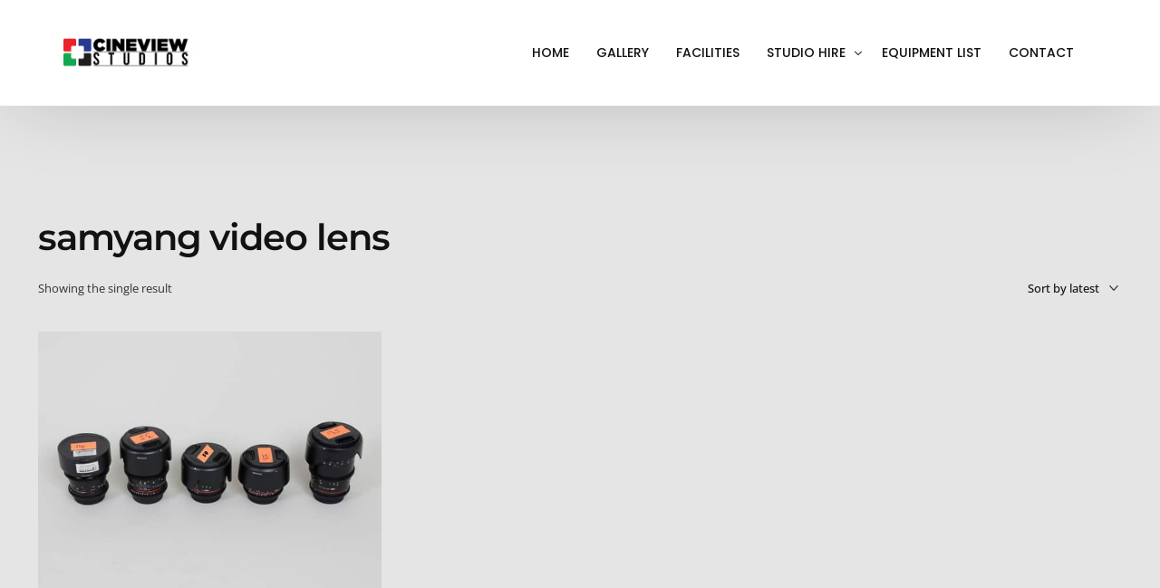

--- FILE ---
content_type: text/html; charset=UTF-8
request_url: https://www.cineviewstudios.com/product-tag/samyang-video-lens
body_size: 12154
content:
<!doctype html>
<html lang="en-GB">
<head>
	<!-- Google tag (gtag.js) -->
<script async src="https://www.googletagmanager.com/gtag/js?id=AW-877913824"></script>
<script>
  window.dataLayer = window.dataLayer || [];
  function gtag(){dataLayer.push(arguments);}
  gtag('js', new Date());

  gtag('config', 'AW-877913824');
</script>

	<!-- Google Tag Manager -->
<script>(function(w,d,s,l,i){w[l]=w[l]||[];w[l].push({'gtm.start':
new Date().getTime(),event:'gtm.js'});var f=d.getElementsByTagName(s)[0],
j=d.createElement(s),dl=l!='dataLayer'?'&l='+l:'';j.async=true;j.src=
'https://www.googletagmanager.com/gtm.js?id='+i+dl;f.parentNode.insertBefore(j,f);
})(window,document,'script','dataLayer','GTM-MH7P3Z6');</script>
<!-- End Google Tag Manager -->
	<meta charset="UTF-8">
	<meta name="viewport" content="width=device-width, initial-scale=1">
	<link rel="profile" href="https://gmpg.org/xfn/11">

	<meta name='robots' content='index, follow, max-image-preview:large, max-snippet:-1, max-video-preview:-1' />

	<!-- This site is optimized with the Yoast SEO Premium plugin v25.9 (Yoast SEO v25.9) - https://yoast.com/wordpress/plugins/seo/ -->
	<title>samyang video lens Archives - Photo Studio Hire and Film Studio Hire - Cheap London</title>
	<link rel="canonical" href="https://www.cineviewstudios.com/product-tag/samyang-video-lens" />
	<meta property="og:locale" content="en_GB" />
	<meta property="og:type" content="article" />
	<meta property="og:title" content="samyang video lens Archives" />
	<meta property="og:url" content="https://www.cineviewstudios.com/product-tag/samyang-video-lens" />
	<meta property="og:site_name" content="Photo Studio Hire and Film Studio Hire - Cheap London" />
	<meta name="twitter:card" content="summary_large_image" />
	<meta name="twitter:site" content="@cineviewstudios" />
	<script type="application/ld+json" class="yoast-schema-graph">{"@context":"https://schema.org","@graph":[{"@type":"CollectionPage","@id":"https://www.cineviewstudios.com/product-tag/samyang-video-lens","url":"https://www.cineviewstudios.com/product-tag/samyang-video-lens","name":"samyang video lens Archives - Photo Studio Hire and Film Studio Hire - Cheap London","isPartOf":{"@id":"https://www.cineviewstudios.com/#website"},"primaryImageOfPage":{"@id":"https://www.cineviewstudios.com/product-tag/samyang-video-lens#primaryimage"},"image":{"@id":"https://www.cineviewstudios.com/product-tag/samyang-video-lens#primaryimage"},"thumbnailUrl":"https://www.cineviewstudios.com/wp-content/uploads/2019/09/samyang-cine-lens-canon-ef.jpg","breadcrumb":{"@id":"https://www.cineviewstudios.com/product-tag/samyang-video-lens#breadcrumb"},"inLanguage":"en-GB"},{"@type":"ImageObject","inLanguage":"en-GB","@id":"https://www.cineviewstudios.com/product-tag/samyang-video-lens#primaryimage","url":"https://www.cineviewstudios.com/wp-content/uploads/2019/09/samyang-cine-lens-canon-ef.jpg","contentUrl":"https://www.cineviewstudios.com/wp-content/uploads/2019/09/samyang-cine-lens-canon-ef.jpg","width":700,"height":500,"caption":"samyang-cine-lens-canon-ef"},{"@type":"BreadcrumbList","@id":"https://www.cineviewstudios.com/product-tag/samyang-video-lens#breadcrumb","itemListElement":[{"@type":"ListItem","position":1,"name":"Home","item":"https://www.cineviewstudios.com/"},{"@type":"ListItem","position":2,"name":"samyang video lens"}]},{"@type":"WebSite","@id":"https://www.cineviewstudios.com/#website","url":"https://www.cineviewstudios.com/","name":"Cheap Photo Studio Hire and Film Studio Hire - London","description":"","publisher":{"@id":"https://www.cineviewstudios.com/#organization"},"potentialAction":[{"@type":"SearchAction","target":{"@type":"EntryPoint","urlTemplate":"https://www.cineviewstudios.com/?s={search_term_string}"},"query-input":{"@type":"PropertyValueSpecification","valueRequired":true,"valueName":"search_term_string"}}],"inLanguage":"en-GB"},{"@type":["Organization","Place","LocalBusiness"],"@id":"https://www.cineviewstudios.com/#organization","name":"Cineview Studios - Studio Hire London","url":"https://www.cineviewstudios.com/","logo":{"@id":"https://www.cineviewstudios.com/product-tag/samyang-video-lens#local-main-organization-logo"},"image":{"@id":"https://www.cineviewstudios.com/product-tag/samyang-video-lens#local-main-organization-logo"},"sameAs":["http://www.facebook.com/cineviewstudios","https://x.com/cineviewstudios","https://www.instagram.com/cineviewstudios","https://www.youtube.com/channel/UC2SF_vle0PiMNbtUn545chw","https://www.linkedin.com/in/cineview-studios/"],"foundingDate":"2016-04-18","address":{"@id":"https://www.cineviewstudios.com/product-tag/samyang-video-lens#local-main-place-address"},"geo":{"@type":"GeoCoordinates","latitude":"51.478633212132216","longitude":"-0.017470997700489776"},"telephone":["02083052849"],"contactPoint":{"@type":"ContactPoint","telephone":"02083052849","email":"info@cineviewstudios.com"},"openingHoursSpecification":{"@type":"OpeningHoursSpecification","dayOfWeek":["Monday","Tuesday","Wednesday","Thursday","Friday","Saturday","Sunday"],"opens":"00:00","closes":"23:59"},"email":"info@cineviewstudios.com"},{"@type":"PostalAddress","@id":"https://www.cineviewstudios.com/product-tag/samyang-video-lens#local-main-place-address","streetAddress":"Unit 4, Brookmarsh Industrial Estate, 70 Norman Rd","addressLocality":"London","postalCode":"SE10 9QE​","addressCountry":"GB"},{"@type":"ImageObject","inLanguage":"en-GB","@id":"https://www.cineviewstudios.com/product-tag/samyang-video-lens#local-main-organization-logo","url":"https://www.cineviewstudios.com/wp-content/uploads/2023/02/cineviewstudios-logo.png","contentUrl":"https://www.cineviewstudios.com/wp-content/uploads/2023/02/cineviewstudios-logo.png","width":168,"height":40,"caption":"Cineview Studios - Studio Hire London"}]}</script>
	<meta name="geo.placename" content="London" />
	<meta name="geo.position" content="51.478633212132216;-0.017470997700489776" />
	<meta name="geo.region" content="United Kingdom (UK)" />
	<!-- / Yoast SEO Premium plugin. -->


<link rel="alternate" type="application/rss+xml" title="Photo Studio Hire and Film Studio Hire - Cheap London &raquo; Feed" href="https://www.cineviewstudios.com/feed" />
<link rel="alternate" type="application/rss+xml" title="Photo Studio Hire and Film Studio Hire - Cheap London &raquo; Comments Feed" href="https://www.cineviewstudios.com/comments/feed" />
<link rel="alternate" type="application/rss+xml" title="Photo Studio Hire and Film Studio Hire - Cheap London &raquo; samyang video lens Tag Feed" href="https://www.cineviewstudios.com/product-tag/samyang-video-lens/feed" />
<link rel="preload" href="https://www.cineviewstudios.com/wp-content/uploads/2024/03/Cineview-Studios-Equipment.jpg" as="image"><style id='wp-img-auto-sizes-contain-inline-css'>
img:is([sizes=auto i],[sizes^="auto," i]){contain-intrinsic-size:3000px 1500px}
/*# sourceURL=wp-img-auto-sizes-contain-inline-css */
</style>
<link rel='stylesheet' id='wp-block-library-css' href='https://www.cineviewstudios.com/wp-includes/css/dist/block-library/style.min.css?ver=6.9' media='all' />
<style id='wp-block-paragraph-inline-css'>
.is-small-text{font-size:.875em}.is-regular-text{font-size:1em}.is-large-text{font-size:2.25em}.is-larger-text{font-size:3em}.has-drop-cap:not(:focus):first-letter{float:left;font-size:8.4em;font-style:normal;font-weight:100;line-height:.68;margin:.05em .1em 0 0;text-transform:uppercase}body.rtl .has-drop-cap:not(:focus):first-letter{float:none;margin-left:.1em}p.has-drop-cap.has-background{overflow:hidden}:root :where(p.has-background){padding:1.25em 2.375em}:where(p.has-text-color:not(.has-link-color)) a{color:inherit}p.has-text-align-left[style*="writing-mode:vertical-lr"],p.has-text-align-right[style*="writing-mode:vertical-rl"]{rotate:180deg}
/*# sourceURL=https://www.cineviewstudios.com/wp-includes/blocks/paragraph/style.min.css */
</style>
<link rel='stylesheet' id='wc-blocks-style-css' href='https://www.cineviewstudios.com/wp-content/plugins/woocommerce/assets/client/blocks/wc-blocks.css?ver=wc-10.1.2' media='all' />

<style id='classic-theme-styles-inline-css'>
/*! This file is auto-generated */
.wp-block-button__link{color:#fff;background-color:#32373c;border-radius:9999px;box-shadow:none;text-decoration:none;padding:calc(.667em + 2px) calc(1.333em + 2px);font-size:1.125em}.wp-block-file__button{background:#32373c;color:#fff;text-decoration:none}
/*# sourceURL=/wp-includes/css/classic-themes.min.css */
</style>
<link rel='stylesheet' id='glossary-tooltip-css' href='https://www.cineviewstudios.com/wp-content/plugins/glossary-tooltip/assets/css/glossary-tooltip.min.css?ver=6.9' media='all' />
<link rel='stylesheet' id='woocommerce-smallscreen-css' href='https://www.cineviewstudios.com/wp-content/plugins/woocommerce/assets/css/woocommerce-smallscreen.css?ver=10.1.2' media='only screen and (max-width: 768px)' />
<link rel='stylesheet' id='woocommerce-general-css' href='https://www.cineviewstudios.com/wp-content/plugins/woocommerce/assets/css/woocommerce.css?ver=10.1.2' media='all' />
<style id='woocommerce-inline-inline-css'>
.woocommerce form .form-row .required { visibility: visible; }
/*# sourceURL=woocommerce-inline-inline-css */
</style>
<link rel='stylesheet' id='bdt-uikit-css' href='https://www.cineviewstudios.com/wp-content/plugins/bdthemes-element-pack/assets/css/bdt-uikit.css?ver=3.21.7' media='all' />
<link rel='stylesheet' id='ep-styles-css' href='https://www.cineviewstudios.com/wp-content/uploads/element-pack/minified/css/ep-styles.css?ver=1762937679' media='all' />
<link rel='stylesheet' id='brands-styles-css' href='https://www.cineviewstudios.com/wp-content/plugins/woocommerce/assets/css/brands.css?ver=10.1.2' media='all' />
<link rel='stylesheet' id='elementor-frontend-css' href='https://www.cineviewstudios.com/wp-content/plugins/elementor/assets/css/frontend.min.css?ver=3.31.3' media='all' />
<link rel='stylesheet' id='elementor-post-12941-css' href='https://www.cineviewstudios.com/wp-content/uploads/elementor/css/post-12941.css?ver=1762937684' media='all' />
<link rel='stylesheet' id='uicore_global-css' href='https://www.cineviewstudios.com/wp-content/uploads/uicore-global.css?ver=5466' media='all' />
<link rel='stylesheet' id='lenis-css' href='https://www.cineviewstudios.com/wp-content/plugins/bdthemes-element-pack/includes/smooth-scroller/assets/lenis.min.css?ver=8.0.1' media='all' />
<link rel='stylesheet' id='ep-helper-css' href='https://www.cineviewstudios.com/wp-content/plugins/bdthemes-element-pack/assets/css/ep-helper.css?ver=8.0.1' media='all' />
<link rel="stylesheet" id="elementor-gf-local-poppins-css" href="https://www.cineviewstudios.com/wp-content/cache/perfmatters/www.cineviewstudios.com/minify/2651102c6c95.poppins.min.css?ver=1742265391" media="all"></link>
<link rel="stylesheet" id="elementor-gf-local-montserrat-css" href="https://www.cineviewstudios.com/wp-content/cache/perfmatters/www.cineviewstudios.com/minify/5666ed3cf1f4.montserrat.min.css?ver=1742310224" media="all"></link>
<link rel="stylesheet" id="elementor-gf-local-opensans-css" href="https://www.cineviewstudios.com/wp-content/cache/perfmatters/www.cineviewstudios.com/minify/b621fc206f41.opensans.min.css?ver=1743199569" media="all"></link>
<script src="https://www.cineviewstudios.com/wp-includes/js/jquery/jquery.min.js?ver=3.7.1" id="jquery-core-js"></script>
<script src="https://www.cineviewstudios.com/wp-includes/js/jquery/jquery-migrate.min.js?ver=3.4.1" id="jquery-migrate-js"></script>
<script src="https://www.cineviewstudios.com/wp-content/plugins/woocommerce/assets/js/jquery-blockui/jquery.blockUI.min.js?ver=2.7.0-wc.10.1.2" id="jquery-blockui-js" defer data-wp-strategy="defer"></script>
<script id="wc-add-to-cart-js-extra">
var wc_add_to_cart_params = {"ajax_url":"/wp-admin/admin-ajax.php","wc_ajax_url":"/?wc-ajax=%%endpoint%%","i18n_view_cart":"View basket","cart_url":"https://www.cineviewstudios.com","is_cart":"","cart_redirect_after_add":"no"};
//# sourceURL=wc-add-to-cart-js-extra
</script>
<script src="https://www.cineviewstudios.com/wp-content/plugins/woocommerce/assets/js/frontend/add-to-cart.min.js?ver=10.1.2" id="wc-add-to-cart-js" defer data-wp-strategy="defer"></script>
<script src="https://www.cineviewstudios.com/wp-content/plugins/woocommerce/assets/js/js-cookie/js.cookie.min.js?ver=2.1.4-wc.10.1.2" id="js-cookie-js" defer data-wp-strategy="defer"></script>
<script id="woocommerce-js-extra">
var woocommerce_params = {"ajax_url":"/wp-admin/admin-ajax.php","wc_ajax_url":"/?wc-ajax=%%endpoint%%","i18n_password_show":"Show password","i18n_password_hide":"Hide password"};
//# sourceURL=woocommerce-js-extra
</script>
<script src="https://www.cineviewstudios.com/wp-content/plugins/woocommerce/assets/js/frontend/woocommerce.min.js?ver=10.1.2" id="woocommerce-js" defer data-wp-strategy="defer"></script>
<link rel="https://api.w.org/" href="https://www.cineviewstudios.com/wp-json/" /><link rel="alternate" title="JSON" type="application/json" href="https://www.cineviewstudios.com/wp-json/wp/v2/product_tag/2472" /><link rel="EditURI" type="application/rsd+xml" title="RSD" href="https://www.cineviewstudios.com/xmlrpc.php?rsd" />
<meta name="generator" content="WordPress 6.9" />
<meta name="generator" content="WooCommerce 10.1.2" />
<meta name="google-site-verification" content="WgatCRGRqj6L9phrb9eqWEvWivGu60nK3X_lVjSckJE" />
	<noscript><style>.woocommerce-product-gallery{ opacity: 1 !important; }</style></noscript>
	<meta name="generator" content="Elementor 3.31.3; features: additional_custom_breakpoints, e_element_cache; settings: css_print_method-external, google_font-enabled, font_display-auto">
<meta name="theme-color" content="#121212" />
        <link rel="shortcut icon" href="https://cineviewstudios.com/wp-content/uploads/2019/02/favicon-512x512.png" >
		<link rel="icon" href="https://cineviewstudios.com/wp-content/uploads/2019/02/favicon-512x512.png" >
		<link rel="apple-touch-icon" sizes="152x152" href="https://cineviewstudios.com/wp-content/uploads/2019/02/favicon-512x512.png">
		<link rel="apple-touch-icon" sizes="120x120" href="https://cineviewstudios.com/wp-content/uploads/2019/02/favicon-512x512.png">
		<link rel="apple-touch-icon" sizes="76x76" href="https://cineviewstudios.com/wp-content/uploads/2019/02/favicon-512x512.png">
        <link rel="apple-touch-icon" href="https://cineviewstudios.com/wp-content/uploads/2019/02/favicon-512x512.png">
        			<style>
				.e-con.e-parent:nth-of-type(n+4):not(.e-lazyloaded):not(.e-no-lazyload),
				.e-con.e-parent:nth-of-type(n+4):not(.e-lazyloaded):not(.e-no-lazyload) * {
					background-image: none !important;
				}
				@media screen and (max-height: 1024px) {
					.e-con.e-parent:nth-of-type(n+3):not(.e-lazyloaded):not(.e-no-lazyload),
					.e-con.e-parent:nth-of-type(n+3):not(.e-lazyloaded):not(.e-no-lazyload) * {
						background-image: none !important;
					}
				}
				@media screen and (max-height: 640px) {
					.e-con.e-parent:nth-of-type(n+2):not(.e-lazyloaded):not(.e-no-lazyload),
					.e-con.e-parent:nth-of-type(n+2):not(.e-lazyloaded):not(.e-no-lazyload) * {
						background-image: none !important;
					}
				}
			</style>
			<script>function perfmatters_check_cart_fragments(){if(null!==document.getElementById("perfmatters-cart-fragments"))return!1;if(document.cookie.match("(^|;) ?woocommerce_cart_hash=([^;]*)(;|$)")){var e=document.createElement("script");e.id="perfmatters-cart-fragments",e.src="https://www.cineviewstudios.com/wp-content/plugins/woocommerce/assets/js/frontend/cart-fragments.min.js",e.async=!0,document.head.appendChild(e)}}perfmatters_check_cart_fragments(),document.addEventListener("click",function(){setTimeout(perfmatters_check_cart_fragments,1e3)});</script><noscript><style>.perfmatters-lazy[data-src]{display:none !important;}</style></noscript><style>.perfmatters-lazy-youtube{position:relative;width:100%;max-width:100%;height:0;padding-bottom:56.23%;overflow:hidden}.perfmatters-lazy-youtube img{position:absolute;top:0;right:0;bottom:0;left:0;display:block;width:100%;max-width:100%;height:auto;margin:auto;border:none;cursor:pointer;transition:.5s all;-webkit-transition:.5s all;-moz-transition:.5s all}.perfmatters-lazy-youtube img:hover{-webkit-filter:brightness(75%)}.perfmatters-lazy-youtube .play{position:absolute;top:50%;left:50%;right:auto;width:68px;height:48px;margin-left:-34px;margin-top:-24px;background:url(https://www.cineviewstudios.com/wp-content/plugins/perfmatters/img/youtube.svg) no-repeat;background-position:center;background-size:cover;pointer-events:none;filter:grayscale(1)}.perfmatters-lazy-youtube:hover .play{filter:grayscale(0)}.perfmatters-lazy-youtube iframe{position:absolute;top:0;left:0;width:100%;height:100%;z-index:99}.wp-has-aspect-ratio .wp-block-embed__wrapper{position:relative;}.wp-has-aspect-ratio .perfmatters-lazy-youtube{position:absolute;top:0;right:0;bottom:0;left:0;width:100%;height:100%;padding-bottom:0}</style><link rel='stylesheet' id='elementor-post-10620-css' href='https://www.cineviewstudios.com/wp-content/uploads/elementor/css/post-10620.css?ver=1762937684' media='all' />
<link rel='stylesheet' id='widget-heading-css' href='https://www.cineviewstudios.com/wp-content/plugins/elementor/assets/css/widget-heading.min.css?ver=3.31.3' media='all' />
<link rel='stylesheet' id='widget-icon-list-css' href='https://www.cineviewstudios.com/wp-content/plugins/elementor/assets/css/widget-icon-list.min.css?ver=3.31.3' media='all' />
<link rel='stylesheet' id='elementor-icons-css' href='https://www.cineviewstudios.com/wp-content/plugins/elementor/assets/lib/eicons/css/elementor-icons.min.css?ver=5.43.0' media='all' />
</head>

<body class="archive tax-product_tag term-samyang-video-lens term-2472 wp-custom-logo wp-embed-responsive wp-theme-outgrid theme-outgrid woocommerce woocommerce-page woocommerce-no-js  uicore-menu-focus uicore-woo-page elementor-default elementor-kit-4870">
		<!-- Custom HTML - Page Options --><!-- 1.1 uicore_before_body_content -->	<div class="uicore-body-content">
		<!-- 1.2 uicore_before_page_content -->		<div id="uicore-page">
		
        <div data-uils="header" data-uils-title="Header" id="wrapper-navbar" itemscope itemtype="http://schema.org/WebSite" class="uicore uicore-navbar uicore-section uicore-h-classic uicore-sticky ui-smart-sticky uicore-shrink "><div class="uicore-header-wrapper">
            <nav class="uicore uicore-container">
            		 <div class="uicore-branding "
              data-uils="header-branding"
              data-uils-title="Site Logo"
              >
                
			<a href="https://www.cineviewstudios.com/" rel="home">
                <img class="uicore uicore-logo uicore-main" src="https://www.cineviewstudios.com/wp-content/uploads/2018/12/cropped-cropped-cineviewstudioslogo1.png" alt="Photo Studio Hire and Film Studio Hire - Cheap London" width="168" height="40"/>
				<img class="uicore uicore-logo uicore-second" src="https://www.cineviewstudios.com/wp-content/uploads/2018/12/cropped-cropped-cineviewstudioslogo1.png" alt="Photo Studio Hire and Film Studio Hire - Cheap London" width="168" height="40"/>
				<img class="uicore uicore-logo uicore-mobile-main" src="https://www.cineviewstudios.com/wp-content/uploads/2018/12/cropped-cropped-cineviewstudioslogo1.png" alt="Photo Studio Hire and Film Studio Hire - Cheap London" width="168" height="40"/>
				<img loading="lazy" class="uicore uicore-logo uicore-mobile-second" src="https://www.cineviewstudios.com/wp-content/uploads/2018/12/cropped-cropped-cineviewstudioslogo1.png" alt="Photo Studio Hire and Film Studio Hire - Cheap London" width="168" height="40"/>
			</a>

		        </div>
		        <div class='uicore-nav-menu'>
            <div class="uicore-menu-container uicore-nav"><ul data-uils="header-menu" data-uils-title="Navigation Menu" class="uicore-menu"><li class="menu-item menu-item-type-post_type menu-item-object-page menu-item-home menu-item-2426"><a href="https://www.cineviewstudios.com/" title="Cineview Studios Homepage"><span class="ui-menu-item-wrapper">HOME</span></a></li>
<li class="menu-item menu-item-type-custom menu-item-object-custom menu-item-17238"><a href="/gallery"><span class="ui-menu-item-wrapper">GALLERY</span></a></li>
<li class="menu-item menu-item-type-custom menu-item-object-custom menu-item-17239"><a href="/studio-facilities"><span class="ui-menu-item-wrapper">FACILITIES</span></a></li>
<li class="menu-item menu-item-type-post_type menu-item-object-page menu-item-has-children menu-item-11031"><a href="https://www.cineviewstudios.com/studio-hire"><span class="ui-menu-item-wrapper">STUDIO HIRE</span></a>
<ul class="sub-menu">
	<li class="menu-item menu-item-type-custom menu-item-object-custom menu-item-17719"><a href="https://www.cineviewstudios.com/infinity-cove-studio-london"><span class="ui-menu-item-wrapper">INFINITY COVE</span></a></li>
	<li class="menu-item menu-item-type-post_type menu-item-object-page menu-item-18134"><a href="https://www.cineviewstudios.com/virtual-production-studio-london"><span class="ui-menu-item-wrapper">VIRTUAL PRODUCTION</span></a></li>
	<li class="menu-item menu-item-type-custom menu-item-object-custom menu-item-17720"><a href="https://www.cineviewstudios.com/blackout-studio-london"><span class="ui-menu-item-wrapper">BLACKOUT</span></a></li>
	<li class="menu-item menu-item-type-custom menu-item-object-custom menu-item-17721"><a href="https://www.cineviewstudios.com/green-screen-studio-london"><span class="ui-menu-item-wrapper">GREEN SCREEN</span></a></li>
	<li class="menu-item menu-item-type-custom menu-item-object-custom menu-item-17722"><a href="https://www.cineviewstudios.com/drive-in-studio-london"><span class="ui-menu-item-wrapper">DRIVE IN</span></a></li>
</ul>
</li>
<li class="menu-item menu-item-type-custom menu-item-object-custom menu-item-17237"><a href="/equipment-list"><span class="ui-menu-item-wrapper">EQUIPMENT LIST</span></a></li>
<li class="menu-item menu-item-type-post_type menu-item-object-page menu-item-3926"><a href="https://www.cineviewstudios.com/studio-hire-london"><span class="ui-menu-item-wrapper">CONTACT</span></a></li>
</ul></div><div class="uicore uicore-extra" data-uils="header_extra" data-uils-title="Header Extras"></div>        </div>
		<div class="uicore-mobile-head-right">            <button type="button" class="uicore-toggle uicore-ham" aria-label="mobile-menu">
                <span class="bars">
                    <span class="bar"></span>
                    <span class="bar"></span>
                    <span class="bar"></span>
                </span>
            </button>
        </div>            </nav>

            </div>
                    </div><!-- #wrapper-navbar end -->
        <!-- 1.3 uicore_page -->			<div id="content" class="uicore-content">

			<!-- 1.4 uicore_before_content -->                <main id="main" class="site-main uicore-section uicore-box uicore">
                <div class="uicore uicore-container uicore-content-wrapper uicore-woo">
                    <div class="uicore-post-content uicore-archive uicore-shop-grid uicore-shop-animation">
                    <header class="woocommerce-products-header">
			<h1 class="woocommerce-products-header__title page-title">samyang video lens</h1>
	
	</header>
<div class="uicore-animate"><div class="woocommerce-notices-wrapper"></div><div class="uicore-header-elements-wrp uicore-right"><p class="woocommerce-result-count" role="alert" aria-relevant="all" >
	Showing the single result</p>
<form class="woocommerce-ordering" method="get">
		<select
		name="orderby"
		class="orderby"
					aria-label="Shop order"
			>
					<option value="popularity" >Sort by popularity</option>
					<option value="date"  selected='selected'>Sort by latest</option>
					<option value="price" >Sort by price: low to high</option>
					<option value="price-desc" >Sort by price: high to low</option>
			</select>
	<input type="hidden" name="paged" value="1" />
	</form>
</div></div><ul class="products columns-3">
<li class="product type-product post-3697 status-publish first instock product_cat-other-studio-equipment product_tag-cine-lens product_tag-lens product_tag-samyang-lens product_tag-samyang-video-lens has-post-thumbnail virtual product-type-simple uicore-animate">
	<a href="https://www.cineviewstudios.com/product/samyang-cine-prime-lens-canon-ef" class="woocommerce-LoopProduct-link woocommerce-loop-product__link"><div class="uicore-zoom-wrapper"><img loading="lazy" width="600" height="500" src="https://www.cineviewstudios.com/wp-content/uploads/2019/09/samyang-cine-lens-canon-ef-600x500.jpg" class="attachment-woocommerce_thumbnail size-woocommerce_thumbnail" alt="samyang-cine-lens-canon-ef" decoding="async" /></div><h2 class="woocommerce-loop-product__title">Samyang Cine Prime Lens – Canon EF</h2></a><div class="uicore-reveal-wrapper"><div class="uicore-reveal">
<a href="https://www.cineviewstudios.com/product/samyang-cine-prime-lens-canon-ef" aria-describedby="woocommerce_loop_add_to_cart_link_describedby_3697" data-quantity="1" class="button product_type_simple" data-product_id="3697" data-product_sku="" aria-label="Read more about &ldquo;Samyang Cine Prime Lens – Canon EF&rdquo;" rel="nofollow" data-success_message="">Read more</a>	<span id="woocommerce_loop_add_to_cart_link_describedby_3697" class="screen-reader-text">
			</span>
</div></div></li>
</ul>
                    </div>
                                </div>
            </main>
            
	</div><!-- #content -->

	            <footer id="uicore-tb-footer" itemscope="itemscope" itemtype="https://schema.org/WPFooter" >
			    		<div data-elementor-type="uicore-tb" data-elementor-id="10620" class="elementor elementor-10620" data-elementor-settings="{&quot;element_pack_global_tooltip_width&quot;:{&quot;unit&quot;:&quot;px&quot;,&quot;size&quot;:&quot;&quot;,&quot;sizes&quot;:[]},&quot;element_pack_global_tooltip_width_tablet&quot;:{&quot;unit&quot;:&quot;px&quot;,&quot;size&quot;:&quot;&quot;,&quot;sizes&quot;:[]},&quot;element_pack_global_tooltip_width_mobile&quot;:{&quot;unit&quot;:&quot;px&quot;,&quot;size&quot;:&quot;&quot;,&quot;sizes&quot;:[]},&quot;element_pack_global_tooltip_padding&quot;:{&quot;unit&quot;:&quot;px&quot;,&quot;top&quot;:&quot;&quot;,&quot;right&quot;:&quot;&quot;,&quot;bottom&quot;:&quot;&quot;,&quot;left&quot;:&quot;&quot;,&quot;isLinked&quot;:true},&quot;element_pack_global_tooltip_padding_tablet&quot;:{&quot;unit&quot;:&quot;px&quot;,&quot;top&quot;:&quot;&quot;,&quot;right&quot;:&quot;&quot;,&quot;bottom&quot;:&quot;&quot;,&quot;left&quot;:&quot;&quot;,&quot;isLinked&quot;:true},&quot;element_pack_global_tooltip_padding_mobile&quot;:{&quot;unit&quot;:&quot;px&quot;,&quot;top&quot;:&quot;&quot;,&quot;right&quot;:&quot;&quot;,&quot;bottom&quot;:&quot;&quot;,&quot;left&quot;:&quot;&quot;,&quot;isLinked&quot;:true},&quot;element_pack_global_tooltip_border_radius&quot;:{&quot;unit&quot;:&quot;px&quot;,&quot;top&quot;:&quot;&quot;,&quot;right&quot;:&quot;&quot;,&quot;bottom&quot;:&quot;&quot;,&quot;left&quot;:&quot;&quot;,&quot;isLinked&quot;:true},&quot;element_pack_global_tooltip_border_radius_tablet&quot;:{&quot;unit&quot;:&quot;px&quot;,&quot;top&quot;:&quot;&quot;,&quot;right&quot;:&quot;&quot;,&quot;bottom&quot;:&quot;&quot;,&quot;left&quot;:&quot;&quot;,&quot;isLinked&quot;:true},&quot;element_pack_global_tooltip_border_radius_mobile&quot;:{&quot;unit&quot;:&quot;px&quot;,&quot;top&quot;:&quot;&quot;,&quot;right&quot;:&quot;&quot;,&quot;bottom&quot;:&quot;&quot;,&quot;left&quot;:&quot;&quot;,&quot;isLinked&quot;:true}}">
						<section class="elementor-section elementor-top-section elementor-element elementor-element-706ed2dc elementor-section-boxed elementor-section-height-default elementor-section-height-default" data-id="706ed2dc" data-element_type="section">
						<div class="elementor-container elementor-column-gap-no">
					<div class="elementor-column elementor-col-20 elementor-top-column elementor-element elementor-element-d2e73d4" data-id="d2e73d4" data-element_type="column">
			<div class="elementor-widget-wrap elementor-element-populated">
						<div class="elementor-element elementor-element-8753e64 elementor-widget elementor-widget-heading" data-id="8753e64" data-element_type="widget" data-widget_type="heading.default">
				<div class="elementor-widget-container">
					<h5 class="elementor-heading-title elementor-size-default">About</h5>				</div>
				</div>
				<div class="elementor-element elementor-element-5ae2ee1 elementor-icon-list--layout-traditional elementor-list-item-link-full_width elementor-widget elementor-widget-icon-list" data-id="5ae2ee1" data-element_type="widget" data-widget_type="icon-list.default">
				<div class="elementor-widget-container">
							<ul class="elementor-icon-list-items">
							<li class="elementor-icon-list-item">
											<a href="/about-us">

											<span class="elementor-icon-list-text">About Us</span>
											</a>
									</li>
								<li class="elementor-icon-list-item">
											<a href="/gallery">

											<span class="elementor-icon-list-text">Gallery</span>
											</a>
									</li>
								<li class="elementor-icon-list-item">
											<a href="/equipment-list">

											<span class="elementor-icon-list-text">Equipment List</span>
											</a>
									</li>
								<li class="elementor-icon-list-item">
											<a href="/studio-facilities">

											<span class="elementor-icon-list-text">Facilities</span>
											</a>
									</li>
								<li class="elementor-icon-list-item">
											<a href="/find-us">

											<span class="elementor-icon-list-text">Find Us</span>
											</a>
									</li>
								<li class="elementor-icon-list-item">
											<a href="/about-us/sustainability">

											<span class="elementor-icon-list-text">Sustainability</span>
											</a>
									</li>
								<li class="elementor-icon-list-item">
											<a href="/offers">

											<span class="elementor-icon-list-text">Offers</span>
											</a>
									</li>
						</ul>
						</div>
				</div>
					</div>
		</div>
				<div class="elementor-column elementor-col-20 elementor-top-column elementor-element elementor-element-52d495a1" data-id="52d495a1" data-element_type="column">
			<div class="elementor-widget-wrap elementor-element-populated">
						<div class="elementor-element elementor-element-256c0f23 elementor-widget elementor-widget-heading" data-id="256c0f23" data-element_type="widget" data-widget_type="heading.default">
				<div class="elementor-widget-container">
					<h5 class="elementor-heading-title elementor-size-default">Studio</h5>				</div>
				</div>
				<div class="elementor-element elementor-element-1b93ccb3 elementor-icon-list--layout-traditional elementor-list-item-link-full_width elementor-widget elementor-widget-icon-list" data-id="1b93ccb3" data-element_type="widget" data-widget_type="icon-list.default">
				<div class="elementor-widget-container">
							<ul class="elementor-icon-list-items">
							<li class="elementor-icon-list-item">
											<a href="/infinity-cove-studio-london">

											<span class="elementor-icon-list-text">Infinity Cove Studio</span>
											</a>
									</li>
								<li class="elementor-icon-list-item">
											<a href="https://www.cineviewstudi/virtual-production-studio-london">

											<span class="elementor-icon-list-text">Virtual Production Studio</span>
											</a>
									</li>
								<li class="elementor-icon-list-item">
											<a href="/blackout-studio-london">

											<span class="elementor-icon-list-text">Blackout Studio</span>
											</a>
									</li>
								<li class="elementor-icon-list-item">
											<a href="/green-screen-studio-london">

											<span class="elementor-icon-list-text">Green Screen Studio</span>
											</a>
									</li>
								<li class="elementor-icon-list-item">
											<a href="/drive-in-studio-london">

											<span class="elementor-icon-list-text">Drive in Studio</span>
											</a>
									</li>
						</ul>
						</div>
				</div>
					</div>
		</div>
				<div class="elementor-column elementor-col-20 elementor-top-column elementor-element elementor-element-5b4c67e" data-id="5b4c67e" data-element_type="column">
			<div class="elementor-widget-wrap elementor-element-populated">
						<div class="elementor-element elementor-element-1502305 elementor-widget elementor-widget-heading" data-id="1502305" data-element_type="widget" data-widget_type="heading.default">
				<div class="elementor-widget-container">
					<h5 class="elementor-heading-title elementor-size-default">Studio Hire</h5>				</div>
				</div>
				<div class="elementor-element elementor-element-6f47e04 elementor-icon-list--layout-traditional elementor-list-item-link-full_width elementor-widget elementor-widget-icon-list" data-id="6f47e04" data-element_type="widget" data-widget_type="icon-list.default">
				<div class="elementor-widget-container">
							<ul class="elementor-icon-list-items">
							<li class="elementor-icon-list-item">
											<a href="https://www.cineviewstudios.com/studio-hire/half-day-studio-hire">

											<span class="elementor-icon-list-text">Half Day Hire</span>
											</a>
									</li>
								<li class="elementor-icon-list-item">
											<a href="https://www.cineviewstudios.com/studio-hire/full-day-studio-hire">

											<span class="elementor-icon-list-text">Full Day Hire</span>
											</a>
									</li>
								<li class="elementor-icon-list-item">
											<a href="https://www.cineviewstudios.com/studio-hire/multiple-days-studio-hire">

											<span class="elementor-icon-list-text">Multiple Days Hire</span>
											</a>
									</li>
								<li class="elementor-icon-list-item">
											<a href="https://www.cineviewstudios.com/studio-hire/long-term-studio-hire">

											<span class="elementor-icon-list-text">Long Term Hire</span>
											</a>
									</li>
								<li class="elementor-icon-list-item">
											<a href="https://www.cineviewstudios.com/studio-hire/dry-hire-studio">

											<span class="elementor-icon-list-text">Dry Hire</span>
											</a>
									</li>
								<li class="elementor-icon-list-item">
											<a href="https://www.cineviewstudios.com/studio-hire/wet-hire-studio">

											<span class="elementor-icon-list-text">Wet Hire</span>
											</a>
									</li>
						</ul>
						</div>
				</div>
					</div>
		</div>
				<div class="elementor-column elementor-col-20 elementor-top-column elementor-element elementor-element-198e26d4" data-id="198e26d4" data-element_type="column">
			<div class="elementor-widget-wrap elementor-element-populated">
						<div class="elementor-element elementor-element-35ac7e4c elementor-widget elementor-widget-heading" data-id="35ac7e4c" data-element_type="widget" data-widget_type="heading.default">
				<div class="elementor-widget-container">
					<h5 class="elementor-heading-title elementor-size-default">Social</h5>				</div>
				</div>
				<div class="elementor-element elementor-element-1d6407a elementor-icon-list--layout-traditional elementor-list-item-link-full_width elementor-widget elementor-widget-icon-list" data-id="1d6407a" data-element_type="widget" data-widget_type="icon-list.default">
				<div class="elementor-widget-container">
							<ul class="elementor-icon-list-items">
							<li class="elementor-icon-list-item">
											<a href="https://www.instagram.com/cineviewstudios" target="_blank">

											<span class="elementor-icon-list-text"><u>Instagram</u></span>
											</a>
									</li>
								<li class="elementor-icon-list-item">
											<a href="https://www.tiktok.com/@cineviewstudios" target="_blank">

											<span class="elementor-icon-list-text"><u>TikTok</u></span>
											</a>
									</li>
						</ul>
						</div>
				</div>
					</div>
		</div>
				<div class="elementor-column elementor-col-20 elementor-top-column elementor-element elementor-element-59a5acb" data-id="59a5acb" data-element_type="column">
			<div class="elementor-widget-wrap elementor-element-populated">
						<div class="elementor-element elementor-element-0d03f25 elementor-widget elementor-widget-heading" data-id="0d03f25" data-element_type="widget" data-widget_type="heading.default">
				<div class="elementor-widget-container">
					<h5 class="elementor-heading-title elementor-size-default">Contact</h5>				</div>
				</div>
				<div class="elementor-element elementor-element-bc4ad1d elementor-icon-list--layout-traditional elementor-list-item-link-full_width elementor-widget elementor-widget-icon-list" data-id="bc4ad1d" data-element_type="widget" data-widget_type="icon-list.default">
				<div class="elementor-widget-container">
							<ul class="elementor-icon-list-items">
							<li class="elementor-icon-list-item">
											<a href="mailto:info@cineviewstudios.com" target="_blank">

											<span class="elementor-icon-list-text"><u>info@cineviewstudios.com</u></span>
											</a>
									</li>
								<li class="elementor-icon-list-item">
											<a href="tel:+442083052849" target="_blank">

											<span class="elementor-icon-list-text"><u>02083052849</u></span>
											</a>
									</li>
						</ul>
						</div>
				</div>
					</div>
		</div>
					</div>
		</section>
				<div class="elementor-section elementor-top-section elementor-element elementor-element-68ecf61 elementor-reverse-tablet elementor-reverse-mobile elementor-section-boxed elementor-section-height-default elementor-section-height-default" data-id="68ecf61" data-element_type="section">
						<div class="elementor-container elementor-column-gap-default">
					<div class="elementor-column elementor-col-50 elementor-top-column elementor-element elementor-element-75876c0f" data-id="75876c0f" data-element_type="column">
			<div class="elementor-widget-wrap elementor-element-populated">
						<div class="elementor-element elementor-element-4c26c35c elementor-widget elementor-widget-text-editor" data-id="4c26c35c" data-element_type="widget" data-widget_type="text-editor.default">
				<div class="elementor-widget-container">
									© 2016 &#8211; 2026 Cineview Studios								</div>
				</div>
					</div>
		</div>
				<div class="elementor-column elementor-col-50 elementor-top-column elementor-element elementor-element-376a3f8c" data-id="376a3f8c" data-element_type="column">
			<div class="elementor-widget-wrap elementor-element-populated">
						<div class="elementor-element elementor-element-3e19002 elementor-icon-list--layout-inline elementor-align-right elementor-mobile-align-center elementor-list-item-link-full_width elementor-widget elementor-widget-icon-list" data-id="3e19002" data-element_type="widget" data-widget_type="icon-list.default">
				<div class="elementor-widget-container">
							<ul class="elementor-icon-list-items elementor-inline-items">
							<li class="elementor-icon-list-item elementor-inline-item">
											<a href="/terms-and-conditions">

											<span class="elementor-icon-list-text">Terms and Conditions</span>
											</a>
									</li>
								<li class="elementor-icon-list-item elementor-inline-item">
											<a href="/health-and-safety">

											<span class="elementor-icon-list-text">Health and Safety</span>
											</a>
									</li>
								<li class="elementor-icon-list-item elementor-inline-item">
											<a href="/privacy-policy">

											<span class="elementor-icon-list-text">Privacy Policy</span>
											</a>
									</li>
								<li class="elementor-icon-list-item elementor-inline-item">
											<a href="/about-us/reviews">

											<span class="elementor-icon-list-text">Reviews</span>
											</a>
									</li>
								<li class="elementor-icon-list-item elementor-inline-item">
											<a href="/careers">

											<span class="elementor-icon-list-text">Careers</span>
											</a>
									</li>
						</ul>
						</div>
				</div>
					</div>
		</div>
					</div>
		</div>
				</div>
				    </footer>
            <!-- 1.5 uicore_content_end -->
</div><!-- #page -->

<div id="uicore-back-to-top" class="uicore-back-to-top uicore-i-arrow uicore_hide_mobile "></div>        <div class="uicore-navigation-wrapper uicore-navbar uicore-section uicore-box uicore-mobile-menu-wrapper
                ">
			<nav class="uicore uicore-container">
				<div class="uicore-branding uicore-mobile">
                                            <a href="https://www.cineviewstudios.com/" rel="home">
                            <img class="uicore uicore-logo"  src="https://www.cineviewstudios.com/wp-content/uploads/2018/12/cropped-cropped-cineviewstudioslogo1.png" alt="Photo Studio Hire and Film Studio Hire - Cheap London"/>
                        </a>
                    				</div>


                <div class="uicore-branding uicore-desktop">
                    				</div>



                <div class="uicore-mobile-head-right">
                    

                    <button type="button" class="uicore-toggle uicore-ham" aria-label="mobile-menu">
                        <span class="bars">
                            <span class="bar"></span>
                            <span class="bar"></span>
                            <span class="bar"></span>
                        </span>
                    </button>
                </div>
			</nav>
			<div class="uicore-navigation-content">
                <div class="uicore-menu-container uicore-nav"><ul data-uils="header-menu" data-uils-title="Navigation Menu" class="uicore-menu"><li class="menu-item menu-item-type-post_type menu-item-object-page menu-item-home menu-item-2426"><a href="https://www.cineviewstudios.com/" title="Cineview Studios Homepage"><span class="ui-menu-item-wrapper">HOME</span></a></li>
<li class="menu-item menu-item-type-custom menu-item-object-custom menu-item-17238"><a href="/gallery"><span class="ui-menu-item-wrapper">GALLERY</span></a></li>
<li class="menu-item menu-item-type-custom menu-item-object-custom menu-item-17239"><a href="/studio-facilities"><span class="ui-menu-item-wrapper">FACILITIES</span></a></li>
<li class="menu-item menu-item-type-post_type menu-item-object-page menu-item-has-children menu-item-11031"><a href="https://www.cineviewstudios.com/studio-hire"><span class="ui-menu-item-wrapper">STUDIO HIRE</span></a>
<ul class="sub-menu">
	<li class="menu-item menu-item-type-custom menu-item-object-custom menu-item-17719"><a href="https://www.cineviewstudios.com/infinity-cove-studio-london"><span class="ui-menu-item-wrapper">INFINITY COVE</span></a></li>
	<li class="menu-item menu-item-type-post_type menu-item-object-page menu-item-18134"><a href="https://www.cineviewstudios.com/virtual-production-studio-london"><span class="ui-menu-item-wrapper">VIRTUAL PRODUCTION</span></a></li>
	<li class="menu-item menu-item-type-custom menu-item-object-custom menu-item-17720"><a href="https://www.cineviewstudios.com/blackout-studio-london"><span class="ui-menu-item-wrapper">BLACKOUT</span></a></li>
	<li class="menu-item menu-item-type-custom menu-item-object-custom menu-item-17721"><a href="https://www.cineviewstudios.com/green-screen-studio-london"><span class="ui-menu-item-wrapper">GREEN SCREEN</span></a></li>
	<li class="menu-item menu-item-type-custom menu-item-object-custom menu-item-17722"><a href="https://www.cineviewstudios.com/drive-in-studio-london"><span class="ui-menu-item-wrapper">DRIVE IN</span></a></li>
</ul>
</li>
<li class="menu-item menu-item-type-custom menu-item-object-custom menu-item-17237"><a href="/equipment-list"><span class="ui-menu-item-wrapper">EQUIPMENT LIST</span></a></li>
<li class="menu-item menu-item-type-post_type menu-item-object-page menu-item-3926"><a href="https://www.cineviewstudios.com/studio-hire-london"><span class="ui-menu-item-wrapper">CONTACT</span></a></li>
</ul></div><div class="uicore uicore-extra" data-uils="header_extra" data-uils-title="Header Extras">            <div class="uicore-custom-area uicore-only-mobile">
                <div class="uicore-hca">
<p><span class="uicore-icon-wrapp"><i class="uicore-i-phone" style="font-size:100%; color:inherit; padding-left:0; padding-right:10px;" ></i><a href="tel:555-123-4567"></a><a href="tel:+442083052849"><strong>020 8305 2849</strong></a></span></p>
</div>            </div>
        </div>            </div>
		</div>
		<!-- 1.6 uicore_body_end --></div>
<!-- 1.7 uicore_after_body_content --><script> 
var uicore_frontend = {'back':'Back', 'rtl' : '','mobile_br' : '1025'};
 console.log( 'Using Outgrid v.2.1.4');
 console.log( 'Powered By UiCore Framework v.6.1.4');
 </script> <script type="speculationrules">
{"prefetch":[{"source":"document","where":{"and":[{"href_matches":"/*"},{"not":{"href_matches":["/wp-*.php","/wp-admin/*","/wp-content/uploads/*","/wp-content/*","/wp-content/plugins/*","/wp-content/themes/outgrid/*","/*\\?(.+)"]}},{"not":{"selector_matches":"a[rel~=\"nofollow\"]"}},{"not":{"selector_matches":".no-prefetch, .no-prefetch a"}}]},"eagerness":"conservative"}]}
</script>
			<script>
				const lazyloadRunObserver = () => {
					const lazyloadBackgrounds = document.querySelectorAll( `.e-con.e-parent:not(.e-lazyloaded)` );
					const lazyloadBackgroundObserver = new IntersectionObserver( ( entries ) => {
						entries.forEach( ( entry ) => {
							if ( entry.isIntersecting ) {
								let lazyloadBackground = entry.target;
								if( lazyloadBackground ) {
									lazyloadBackground.classList.add( 'e-lazyloaded' );
								}
								lazyloadBackgroundObserver.unobserve( entry.target );
							}
						});
					}, { rootMargin: '200px 0px 200px 0px' } );
					lazyloadBackgrounds.forEach( ( lazyloadBackground ) => {
						lazyloadBackgroundObserver.observe( lazyloadBackground );
					} );
				};
				const events = [
					'DOMContentLoaded',
					'elementor/lazyload/observe',
				];
				events.forEach( ( event ) => {
					document.addEventListener( event, lazyloadRunObserver );
				} );
			</script>
				<script>
		(function () {
			var c = document.body.className;
			c = c.replace(/woocommerce-no-js/, 'woocommerce-js');
			document.body.className = c;
		})();
	</script>
	<script id="wpil-frontend-script-js-extra">
var wpilFrontend = {"ajaxUrl":"/wp-admin/admin-ajax.php","postId":"2472","postType":"term","openInternalInNewTab":"0","openExternalInNewTab":"0","disableClicks":"0","openLinksWithJS":"0","trackAllElementClicks":"0","clicksI18n":{"imageNoText":"Image in link: No Text","imageText":"Image Title: ","noText":"No Anchor Text Found"}};
//# sourceURL=wpil-frontend-script-js-extra
</script>
<script src="https://www.cineviewstudios.com/wp-content/plugins/link-whisper-premium/js/frontend.min.js?ver=1725799836" id="wpil-frontend-script-js"></script>
<script src="https://www.cineviewstudios.com/wp-content/plugins/woocommerce/assets/js/sourcebuster/sourcebuster.min.js?ver=10.1.2" id="sourcebuster-js-js"></script>
<script id="wc-order-attribution-js-extra">
var wc_order_attribution = {"params":{"lifetime":1.0e-5,"session":30,"base64":false,"ajaxurl":"https://www.cineviewstudios.com/wp-admin/admin-ajax.php","prefix":"wc_order_attribution_","allowTracking":true},"fields":{"source_type":"current.typ","referrer":"current_add.rf","utm_campaign":"current.cmp","utm_source":"current.src","utm_medium":"current.mdm","utm_content":"current.cnt","utm_id":"current.id","utm_term":"current.trm","utm_source_platform":"current.plt","utm_creative_format":"current.fmt","utm_marketing_tactic":"current.tct","session_entry":"current_add.ep","session_start_time":"current_add.fd","session_pages":"session.pgs","session_count":"udata.vst","user_agent":"udata.uag"}};
//# sourceURL=wc-order-attribution-js-extra
</script>
<script src="https://www.cineviewstudios.com/wp-content/plugins/woocommerce/assets/js/frontend/order-attribution.min.js?ver=10.1.2" id="wc-order-attribution-js"></script>
<script id="perfmatters-lazy-load-js-before">
window.lazyLoadOptions={elements_selector:"img[data-src],.perfmatters-lazy,.perfmatters-lazy-css-bg",thresholds:"0px 0px",class_loading:"pmloading",class_loaded:"pmloaded",callback_loaded:function(element){if(element.tagName==="IFRAME"){if(element.classList.contains("pmloaded")){if(typeof window.jQuery!="undefined"){if(jQuery.fn.fitVids){jQuery(element).parent().fitVids()}}}}}};window.addEventListener("LazyLoad::Initialized",function(e){var lazyLoadInstance=e.detail.instance;});function perfmattersLazyLoadYouTube(e){var t=document.createElement("iframe"),r="ID?";r+=0===e.dataset.query.length?"":e.dataset.query+"&",r+="autoplay=1",t.setAttribute("src",r.replace("ID",e.dataset.src)),t.setAttribute("frameborder","0"),t.setAttribute("allowfullscreen","1"),t.setAttribute("allow","accelerometer; autoplay; encrypted-media; gyroscope; picture-in-picture"),e.replaceChild(t,e.firstChild)}
//# sourceURL=perfmatters-lazy-load-js-before
</script>
<script async src="https://www.cineviewstudios.com/wp-content/plugins/perfmatters/js/lazyload.min.js?ver=2.3.3" id="perfmatters-lazy-load-js"></script>
<script src="https://www.cineviewstudios.com/wp-content/uploads/uicore-global.js?ver=5466" id="uicore_global-js"></script>
<script src="https://www.cineviewstudios.com/wp-content/plugins/bdthemes-element-pack/assets/vendor/js/gsap.min.js?ver=3.12.5" id="gsap-js"></script>
<script src="https://www.cineviewstudios.com/wp-content/plugins/bdthemes-element-pack/includes/smooth-scroller/assets/lenis.min.js?ver=8.0.1" id="lenis-js"></script>
<script src="https://www.cineviewstudios.com/wp-content/cache/perfmatters/www.cineviewstudios.com/minify/dbe09cf44cc5.ep-smooth-scroller.min.js?ver=8.0.1" id="bdt-smooth-scroller-js"></script>
<script id="bdt-uikit-js-extra">
var element_pack_ajax_login_config = {"ajaxurl":"https://www.cineviewstudios.com/wp-admin/admin-ajax.php","language":"en","loadingmessage":"Sending user info, please wait...","unknownerror":"Unknown error, make sure access is correct!"};
var ElementPackConfig = {"ajaxurl":"https://www.cineviewstudios.com/wp-admin/admin-ajax.php","nonce":"4ed17c8a0d","data_table":{"language":{"sLengthMenu":"Show _MENU_ Entries","sInfo":"Showing _START_ to _END_ of _TOTAL_ entries","sSearch":"Search :","sZeroRecords":"No matching records found","oPaginate":{"sPrevious":"Previous","sNext":"Next"}}},"contact_form":{"sending_msg":"Sending message please wait...","captcha_nd":"Invisible captcha not defined!","captcha_nr":"Could not get invisible captcha response!"},"mailchimp":{"subscribing":"Subscribing you please wait..."},"search":{"more_result":"More Results","search_result":"SEARCH RESULT","not_found":"not found"},"words_limit":{"read_more":"[read more]","read_less":"[read less]"},"elements_data":{"sections":[],"columns":[],"widgets":[]}};
//# sourceURL=bdt-uikit-js-extra
</script>
<script src="https://www.cineviewstudios.com/wp-content/plugins/bdthemes-element-pack/assets/js/bdt-uikit.min.js?ver=3.21.7" id="bdt-uikit-js"></script>
<script src="https://www.cineviewstudios.com/wp-content/uploads/element-pack/minified/js/ep-scripts.js?ver=1762937679" id="ep-scripts-js"></script>
<script src="https://www.cineviewstudios.com/wp-content/plugins/elementor/assets/js/webpack.runtime.min.js?ver=3.31.3" id="elementor-webpack-runtime-js"></script>
<script src="https://www.cineviewstudios.com/wp-content/plugins/elementor/assets/js/frontend-modules.min.js?ver=3.31.3" id="elementor-frontend-modules-js"></script>
<script src="https://www.cineviewstudios.com/wp-includes/js/jquery/ui/core.min.js?ver=1.13.3" id="jquery-ui-core-js"></script>
<script id="elementor-frontend-js-before">
var elementorFrontendConfig = {"environmentMode":{"edit":false,"wpPreview":false,"isScriptDebug":false},"i18n":{"shareOnFacebook":"Share on Facebook","shareOnTwitter":"Share on Twitter","pinIt":"Pin it","download":"Download","downloadImage":"Download image","fullscreen":"Fullscreen","zoom":"Zoom","share":"Share","playVideo":"Play Video","previous":"Previous","next":"Next","close":"Close","a11yCarouselPrevSlideMessage":"Previous slide","a11yCarouselNextSlideMessage":"Next slide","a11yCarouselFirstSlideMessage":"This is the first slide","a11yCarouselLastSlideMessage":"This is the last slide","a11yCarouselPaginationBulletMessage":"Go to slide"},"is_rtl":false,"breakpoints":{"xs":0,"sm":480,"md":768,"lg":1025,"xl":1440,"xxl":1600},"responsive":{"breakpoints":{"mobile":{"label":"Mobile Portrait","value":767,"default_value":767,"direction":"max","is_enabled":true},"mobile_extra":{"label":"Mobile Landscape","value":880,"default_value":880,"direction":"max","is_enabled":false},"tablet":{"label":"Tablet Portrait","value":1024,"default_value":1024,"direction":"max","is_enabled":true},"tablet_extra":{"label":"Tablet Landscape","value":1200,"default_value":1200,"direction":"max","is_enabled":false},"laptop":{"label":"Laptop","value":1366,"default_value":1366,"direction":"max","is_enabled":false},"widescreen":{"label":"Widescreen","value":2400,"default_value":2400,"direction":"min","is_enabled":false}},"hasCustomBreakpoints":false},"version":"3.31.3","is_static":false,"experimentalFeatures":{"additional_custom_breakpoints":true,"container":true,"landing-pages":true,"nested-elements":true,"e_element_cache":true,"home_screen":true,"global_classes_should_enforce_capabilities":true,"e_variables":true,"cloud-library":true,"e_opt_in_v4_page":true},"urls":{"assets":"https:\/\/www.cineviewstudios.com\/wp-content\/plugins\/elementor\/assets\/","ajaxurl":"https:\/\/www.cineviewstudios.com\/wp-admin\/admin-ajax.php","uploadUrl":"https:\/\/www.cineviewstudios.com\/wp-content\/uploads"},"nonces":{"floatingButtonsClickTracking":"bcc69b439a"},"swiperClass":"swiper","settings":{"editorPreferences":[]},"kit":{"active_breakpoints":["viewport_mobile","viewport_tablet"],"global_image_lightbox":"yes","lightbox_enable_fullscreen":"yes","lightbox_enable_zoom":"yes","lightbox_enable_share":"yes"},"post":{"id":0,"title":"samyang video lens Archives - Photo Studio Hire and Film Studio Hire - Cheap London","excerpt":""}};
//# sourceURL=elementor-frontend-js-before
</script>
<script src="https://www.cineviewstudios.com/wp-content/plugins/elementor/assets/js/frontend.min.js?ver=3.31.3" id="elementor-frontend-js"></script>
        <style>
            .uicore-animate-scroll {
                animation-fill-mode: both;
                animation-timing-function: linear;
                animation-timeline: view(block);
            }
        </style>
        <script>
            (function() {
                const supportsAnimationTimeline = CSS.supports("animation-timeline", "scroll()");

                if (!supportsAnimationTimeline && document.querySelector('.uicore-animate-scroll')) {
                    const script = document.createElement('script');
                    script.src = "https://www.cineviewstudios.com/wp-content/plugins/uicore-animate/assets/js/scroll-timeline.js";
                    script.async = true;
                    document.head.appendChild(script);
                }
            })();
        </script>
<!-- Google Tag Manager (noscript) -->
<noscript><iframe src="https://www.googletagmanager.com/ns.html?id=GTM-MH7P3Z6"
height="0" width="0" style="display:none;visibility:hidden"></iframe></noscript>
<!-- End Google Tag Manager (noscript) -->
</body>
</html>
